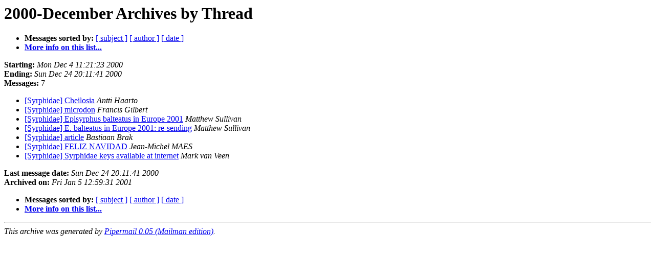

--- FILE ---
content_type: text/html
request_url: https://lists.nottingham.ac.uk/pipermail/syrphidae/2000-December/thread.html
body_size: 2376
content:
<!DOCTYPE HTML PUBLIC "-//W3C//DTD HTML 3.2//EN">
<HTML>
  <HEAD>
     <title>The Syrphidae 2000-December Archive by Thread</title>
  </HEAD>
  <BODY BGCOLOR="#ffffff">
      <a name="start"></A>
      <h1>2000-December Archives by Thread</h1>
      <ul>
         <li> <b>Messages sorted by:</b>
	        
		<a href="subject.html#start">[ subject ]</a>
		<a href="author.html#start">[ author ]</a>
		<a href="date.html#start">[ date ]</a>

	     <li><b><a href="http://lists.nottingham.ac.uk/mailman/listinfo/syrphidae">More info on this list...
                    </a></b></li>
      </ul>
      <p><b>Starting:</b> <i>Mon Dec  4 11:21:23 2000</i><br>
         <b>Ending:</b> <i>Sun Dec 24 20:11:41 2000</i><br>
         <b>Messages:</b> 7<p>
     <ul>

<!--0 00975928883- -->
<LI> <A HREF="000052.html">[Syrphidae] Cheilosia</A> <A NAME="962"></A><I>Antti Haarto</I>
<!--0 00976635918- -->
<LI> <A HREF="000053.html">[Syrphidae] microdon</A> <A NAME="963"></A><I>Francis Gilbert</I>
<!--0 00976881207- -->
<LI> <A HREF="000054.html">[Syrphidae] Episyrphus balteatus in Europe 2001</A> <A NAME="964"></A><I>Matthew Sullivan</I>
<!--0 00976890940- -->
<LI> <A HREF="000055.html">[Syrphidae] E. balteatus in Europe 2001: re-sending</A> <A NAME="965"></A><I>Matthew Sullivan</I>
<!--0 00977396038- -->
<LI> <A HREF="000056.html">[Syrphidae] article</A> <A NAME="966"></A><I>Bastiaan Brak</I>
<!--0 00977464747- -->
<LI> <A HREF="000057.html">[Syrphidae] FELIZ NAVIDAD</A> <A NAME="967"></A><I>Jean-Michel MAES</I>
<!--0 00977688701- -->
<LI> <A HREF="000058.html">[Syrphidae] Syrphidae keys available at internet</A> <A NAME="968"></A><I>Mark van Veen</I>
    </ul>
    <p>
      <a name="end"><b>Last message date:</b></a> 
       <i>Sun Dec 24 20:11:41 2000</i><br>
    <b>Archived on:</b> <i>Fri Jan  5 12:59:31 2001</i>
    <p>
   <ul>
         <li> <b>Messages sorted by:</b>
	        
		<a href="subject.html#start">[ subject ]</a>
		<a href="author.html#start">[ author ]</a>
		<a href="date.html#start">[ date ]</a>
	     <li><b><a href="http://lists.nottingham.ac.uk/mailman/listinfo/syrphidae">More info on this list...
                    </a></b></li>
     </ul>
     <p>
     <hr>
     <i>This archive was generated by
     <a href="http://starship.skyport.net/crew/amk/maintained/pipermail.html">
     Pipermail 0.05 (Mailman edition)</a>.</i>
  </BODY>
</HTML>

